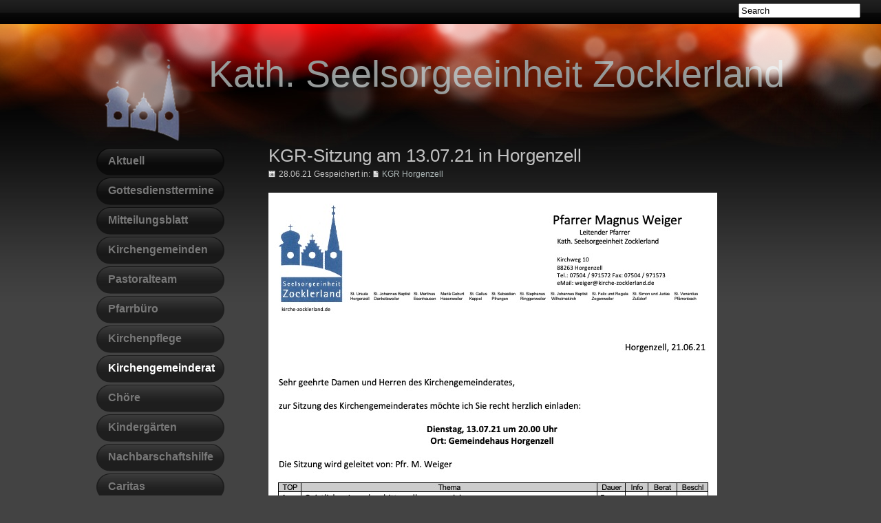

--- FILE ---
content_type: text/html
request_url: http://kirche-zocklerland.de/page59/files/archive-june-2021.html
body_size: 23059
content:
<!DOCTYPE html PUBLIC "-//W3C//DTD XHTML 1.0 Strict//EN" "http://www.w3.org/TR/xhtml1/DTD/xhtml1-strict.dtd">
<html xmlns="http://www.w3.org/1999/xhtml" lang="de">
	<head>
		
<meta http-equiv="Content-Type" content="text/html; charset=utf-8" />
		<meta name="robots" content="index, follow" />
		<meta name="generator" content="RapidWeaver" />
		
		<title>Archives for June 2021 | Kirchengemeinderat | Kath. Seelsorgeeinheit Zocklerland</title>
		<link rel="stylesheet" type="text/css" media="screen" href="../../rw_common/themes/Cosmic/styles.css"  />
		<!--[if IE 6]><link rel="stylesheet" type="text/css" media="screen" href="../../rw_common/themes/Cosmic/ie6.css"  /><![endif]-->
		<!--[if IE 7]><link rel="stylesheet" type="text/css" media="screen" href="../../rw_common/themes/Cosmic/ie7.css"  /><![endif]-->
		<link rel="stylesheet" type="text/css" media="screen" href="../../rw_common/themes/Cosmic/colors-zockler2-page59.css"  />
		<script type="text/javascript" src="../../rw_common/themes/Cosmic/javascript.js"></script>
		<link rel="stylesheet" type="text/css" media="screen" href="../../rw_common/themes/Cosmic/css/header/header13.css" />
		<link rel="stylesheet" type="text/css" media="screen" href="../../rw_common/themes/Cosmic/css/sparkles/sparkles2.css" />
		<link rel="stylesheet" type="text/css" media="screen" href="../../rw_common/themes/Cosmic/css/sparkles/locked.css" />
		<link rel="stylesheet" type="text/css" media="screen" href="../../rw_common/themes/Cosmic/css/sidebar/sidebar_left.css" />
		<link rel="stylesheet" type="text/css" media="screen" href="../../rw_common/themes/Cosmic/css/contentbkg/content_normal.css" />
		<link rel="stylesheet" type="text/css" media="screen" href="../../rw_common/themes/Cosmic/css/width/1000px.css" />
		<link rel="stylesheet" type="text/css" media="screen" href="../../rw_common/themes/Cosmic/css/menu/pill.css" />
		<link rel="stylesheet" type="text/css" media="screen" href="../../rw_common/themes/Cosmic/css/menu/menu_left.css" />
		<link rel="stylesheet" type="text/css" media="screen" href="../../rw_common/themes/Cosmic/css/title/title_right.css" />
		<link rel="stylesheet" type="text/css" media="screen" href="../../rw_common/themes/Cosmic/css/title/helveticalight.css" />
		<link rel="stylesheet" type="text/css" media="screen" href="../../rw_common/themes/Cosmic/css/slogan/helveticalight.css" />
		<link rel="stylesheet" type="text/css" media="screen" href="../../rw_common/themes/Cosmic/css/body/helveticalight.css" />
		<link rel="stylesheet" type="text/css" media="screen" href="../../rw_common/themes/Cosmic/css/blogtitle/helveticalight.css" />
		<link rel="stylesheet" type="text/css" media="screen" href="../../rw_common/themes/Cosmic/css/menu/helvetica.css" />
		<link rel="stylesheet" type="text/css" media="screen" href="../../rw_common/themes/Cosmic/css/search/search_on.css" />
		<link rel="stylesheet" type="text/css" media="screen" href="../../rw_common/themes/Cosmic/css/sharing/normal.css" />
		<link rel="stylesheet" type="text/css" media="screen" href="../../rw_common/themes/Cosmic/css/quote/quotemark.css" />
				
		
		
		
<script type="text/javascript" async src="http://Kirche-zocklerland.de/page59/files/meta.js"></script>

		

		<script type="text/javascript" charset="utf-8">
			var blankImg = "../../rw_common/themes/Cosmic/blank.gif";
		</script>	

		<style type="text/css">

 			img, div, input { behavior: url("../../rw_common/themes/Cosmic/iepngfix.htc") }

		</style>


	</head>

<body>
	
<!-- This site was created using the RapidWeaver theme, Cosmic, developed by elixir graphics. -->
<!-- For more information on RapidWeaver themes, icon design and graphics, visit www.elixirgraphics.com -->

<div id="container">
	<div id="sparkles"></div>
	<div id="searchbar">
		<div id="searchForm">
			<form method="get" action="http://www.google.com/search">
			<input type="search" name="q" value="Search" autosave="search" results="10"
			onblur="if (this.value =='') {this.value ='Search';}"
			onfocus="if (this.value =='Search') {this.value ='';}" />
			<input type="hidden" name="domains" value="http://Kirche-zocklerland.de/" />
			<input type="hidden" name="sitesearch" value="http://Kirche-zocklerland.de/" />
			</form>
		</div>
	</div>
		<div id="contentContainer">
			<div id="header">
				<div id="logo">
					<img src="../../rw_common/images/Logo.png" width="125" height="126" alt="Kath. Seelsorgeeinheit Zocklerland"/>
				</div>
				<h1>Kath. Seelsorgeeinheit Zocklerland</h1>
				<h2></h2>
				<div class="clearer"></div>
			</div>
			<div id="sidebarContainer">
				<div id="navcontainer">
					<ul><li><a href="../../index.html" rel="">Aktuell</a></li><li><a href="http://kath-rottal.homeunix.org/Kalender/SE/phpcal/week.php" rel="">Gottesdiensttermine</a></li><li><a href="http://kath-rottal.homeunix.org/Mitteilungsblatt/MB.pdf" rel="">Mitteilungsblatt</a></li><li><a href="../../page1/page1.html" rel="">Kirchengemeinden</a></li><li><a href="../../page69/page69.html" rel="">Pastoralteam</a></li><li><a href="../../page38/page38.html" rel="">Pfarrbüro</a></li><li><a href="../../styled-3/page24.html" rel="">Kirchenpflege</a></li><li><a href="../page59.html" rel="" id="current">Kirchengemeinderat</a></li><li><a href="../../styled-5/page22.html" rel="">Chöre</a></li><li><a href="http://kirche-zocklerland.de/Kindergarten/" rel="">Kindergärten</a></li><li><a href="../../styled-2/index.html" rel="">Nachbarschaftshilfe</a></li><li><a href="../../styled-4/index.html" rel="">Caritas</a></li><li><a href="../../page42/page42.html" rel="">Stellenangebote</a></li><li><a href="../../page62/page62.html" rel="">Abkürzungen</a></li><li><a href="../../styled-13/index.html" rel="">Schutzkonzept</a></li><li><a href="../../sitemap/page40.html" rel="">Sitemap/Datenschutz</a></li></ul>
				</div>
				<div id="sidebarContent">
					<h3></h3>
					
				</div>
				<div id="archives">
					<div id="blog-categories"><a href="category-kgr-horgenzell.html" class="blog-category-link-enabled">KGR Horgenzell (52)</a><br /><a href="category-kgr-zu00dfdorf.html" class="blog-category-link-enabled">KGR Zußdorf (88)</a><br /><a href="category-kgr-kappel.html" class="blog-category-link-enabled">KGR Kappel (47)</a><br /><a href="category-kgr-wilhelmskirch.html" class="blog-category-link-enabled">KGR Wilhelmskirch (28)</a><br /><a href="category-kgr-pfrungen.html" class="blog-category-link-enabled">KGR Pfrungen (49)</a><br /><a href="category-kgr-esenhausen.html" class="blog-category-link-enabled">KGR Esenhausen (37)</a><br /><a href="category-kgr-danketsweiler.html" class="blog-category-link-enabled">KGR Danketsweiler (20)</a><br /><a href="category-kgr-ringenweiler.html" class="blog-category-link-enabled">KGR Ringenweiler (19)</a><br /><a href="category-kgr-pf00e4rrenbach.html" class="blog-category-link-enabled">KGR Pfärrenbach (22)</a><br /><a href="category-kgr-zogenweiler.html" class="blog-category-link-enabled">KGR Zogenweiler (21)</a><br /><a href="category-ga.html" class="blog-category-link-enabled">GA (17)</a><br /><a href="category-kgr-hasenweiler.html" class="blog-category-link-enabled">KGR Hasenweiler (48)</a><br /></div><div id="blog-archives"><a class="blog-archive-link-enabled" href="archive-january-2026.html">January 2026</a><br /><a class="blog-archive-link-enabled" href="archive-december-2025.html">December 2025</a><br /><a class="blog-archive-link-enabled" href="archive-november-2025.html">November 2025</a><br /><a class="blog-archive-link-enabled" href="archive-october-2025.html">October 2025</a><br /><a class="blog-archive-link-enabled" href="archive-september-2025.html">September 2025</a><br /><a class="blog-archive-link-enabled" href="archive-july-2025.html">July 2025</a><br /><a class="blog-archive-link-enabled" href="archive-june-2025.html">June 2025</a><br /><a class="blog-archive-link-enabled" href="archive-january-2025.html">January 2025</a><br /><a class="blog-archive-link-enabled" href="archive-december-2024.html">December 2024</a><br /><a class="blog-archive-link-enabled" href="archive-november-2024.html">November 2024</a><br /><a class="blog-archive-link-enabled" href="archive-october-2024.html">October 2024</a><br /><a class="blog-archive-link-enabled" href="archive-september-2024.html">September 2024</a><br /><a class="blog-archive-link-enabled" href="archive-august-2024.html">August 2024</a><br /><a class="blog-archive-link-enabled" href="archive-july-2024.html">July 2024</a><br /><a class="blog-archive-link-enabled" href="archive-june-2024.html">June 2024</a><br /><a class="blog-archive-link-enabled" href="archive-may-2024.html">May 2024</a><br /><a class="blog-archive-link-enabled" href="archive-april-2024.html">April 2024</a><br /><a class="blog-archive-link-enabled" href="archive-march-2024.html">March 2024</a><br /><a class="blog-archive-link-enabled" href="archive-february-2024.html">February 2024</a><br /><a class="blog-archive-link-enabled" href="archive-january-2024.html">January 2024</a><br /><a class="blog-archive-link-enabled" href="archive-december-2023.html">December 2023</a><br /><a class="blog-archive-link-enabled" href="archive-november-2023.html">November 2023</a><br /><a class="blog-archive-link-enabled" href="archive-october-2023.html">October 2023</a><br /><a class="blog-archive-link-enabled" href="archive-september-2023.html">September 2023</a><br /><a class="blog-archive-link-enabled" href="archive-august-2023.html">August 2023</a><br /><a class="blog-archive-link-enabled" href="archive-july-2023.html">July 2023</a><br /><a class="blog-archive-link-enabled" href="archive-june-2023.html">June 2023</a><br /><a class="blog-archive-link-enabled" href="archive-may-2023.html">May 2023</a><br /><a class="blog-archive-link-enabled" href="archive-april-2023.html">April 2023</a><br /><a class="blog-archive-link-enabled" href="archive-march-2023.html">March 2023</a><br /><a class="blog-archive-link-enabled" href="archive-february-2023.html">February 2023</a><br /><a class="blog-archive-link-enabled" href="archive-january-2023.html">January 2023</a><br /><a class="blog-archive-link-enabled" href="archive-november-2022.html">November 2022</a><br /><a class="blog-archive-link-enabled" href="archive-october-2022.html">October 2022</a><br /><a class="blog-archive-link-enabled" href="archive-september-2022.html">September 2022</a><br /><a class="blog-archive-link-enabled" href="archive-june-2022.html">June 2022</a><br /><a class="blog-archive-link-enabled" href="archive-may-2022.html">May 2022</a><br /><a class="blog-archive-link-enabled" href="archive-april-2022.html">April 2022</a><br /><a class="blog-archive-link-enabled" href="archive-march-2022.html">March 2022</a><br /><a class="blog-archive-link-enabled" href="archive-february-2022.html">February 2022</a><br /><a class="blog-archive-link-enabled" href="archive-january-2022.html">January 2022</a><br /><a class="blog-archive-link-enabled" href="archive-december-2021.html">December 2021</a><br /><a class="blog-archive-link-enabled" href="archive-november-2021.html">November 2021</a><br /><a class="blog-archive-link-enabled" href="archive-october-2021.html">October 2021</a><br /><a class="blog-archive-link-enabled" href="archive-september-2021.html">September 2021</a><br /><a class="blog-archive-link-enabled" href="archive-july-2021.html">July 2021</a><br /><a class="blog-archive-link-enabled" href="archive-june-2021.html">June 2021</a><br /><a class="blog-archive-link-enabled" href="archive-may-2021.html">May 2021</a><br /><a class="blog-archive-link-enabled" href="archive-april-2021.html">April 2021</a><br /><a class="blog-archive-link-enabled" href="archive-february-2021.html">February 2021</a><br /><a class="blog-archive-link-enabled" href="archive-november-2020.html">November 2020</a><br /><a class="blog-archive-link-enabled" href="archive-october-2020.html">October 2020</a><br /><a class="blog-archive-link-enabled" href="archive-september-2020.html">September 2020</a><br /><a class="blog-archive-link-enabled" href="archive-august-2020.html">August 2020</a><br /><a class="blog-archive-link-enabled" href="archive-july-2020.html">July 2020</a><br /><a class="blog-archive-link-enabled" href="archive-june-2020.html">June 2020</a><br /><a class="blog-archive-link-enabled" href="archive-february-2020.html">February 2020</a><br /><a class="blog-archive-link-enabled" href="archive-january-2020.html">January 2020</a><br /><a class="blog-archive-link-enabled" href="archive-december-2019.html">December 2019</a><br /><a class="blog-archive-link-enabled" href="archive-november-2019.html">November 2019</a><br /><a class="blog-archive-link-enabled" href="archive-october-2019.html">October 2019</a><br /><a class="blog-archive-link-enabled" href="archive-september-2019.html">September 2019</a><br /><a class="blog-archive-link-enabled" href="archive-july-2019.html">July 2019</a><br /><a class="blog-archive-link-enabled" href="archive-june-2019.html">June 2019</a><br /><a class="blog-archive-link-enabled" href="archive-march-2019.html">March 2019</a><br /><a class="blog-archive-link-enabled" href="archive-february-2019.html">February 2019</a><br /><a class="blog-archive-link-enabled" href="archive-january-2019.html">January 2019</a><br /><a class="blog-archive-link-enabled" href="archive-december-2018.html">December 2018</a><br /><a class="blog-archive-link-enabled" href="archive-november-2018.html">November 2018</a><br /><a class="blog-archive-link-enabled" href="archive-october-2018.html">October 2018</a><br /><a class="blog-archive-link-enabled" href="archive-september-2018.html">September 2018</a><br /><a class="blog-archive-link-enabled" href="archive-july-2018.html">July 2018</a><br /><a class="blog-archive-link-enabled" href="archive-june-2018.html">June 2018</a><br /><a class="blog-archive-link-enabled" href="archive-may-2018.html">May 2018</a><br /><a class="blog-archive-link-enabled" href="archive-april-2018.html">April 2018</a><br /><a class="blog-archive-link-enabled" href="archive-march-2018.html">March 2018</a><br /><a class="blog-archive-link-enabled" href="archive-february-2018.html">February 2018</a><br /><a class="blog-archive-link-enabled" href="archive-january-2018.html">January 2018</a><br /><a class="blog-archive-link-enabled" href="archive-december-2017.html">December 2017</a><br /><a class="blog-archive-link-enabled" href="archive-november-2017.html">November 2017</a><br /><a class="blog-archive-link-enabled" href="archive-october-2017.html">October 2017</a><br /><a class="blog-archive-link-enabled" href="archive-september-2017.html">September 2017</a><br /><a class="blog-archive-link-enabled" href="archive-july-2017.html">July 2017</a><br /><a class="blog-archive-link-enabled" href="archive-june-2017.html">June 2017</a><br /><a class="blog-archive-link-enabled" href="archive-may-2017.html">May 2017</a><br /><a class="blog-archive-link-enabled" href="archive-april-2017.html">April 2017</a><br /><a class="blog-archive-link-enabled" href="archive-march-2017.html">March 2017</a><br /><a class="blog-archive-link-enabled" href="archive-february-2017.html">February 2017</a><br /><a class="blog-archive-link-enabled" href="archive-january-2017.html">January 2017</a><br /><a class="blog-archive-link-enabled" href="archive-december-2016.html">December 2016</a><br /><a class="blog-archive-link-enabled" href="archive-november-2016.html">November 2016</a><br /><a class="blog-archive-link-enabled" href="archive-october-2016.html">October 2016</a><br /><a class="blog-archive-link-enabled" href="archive-september-2016.html">September 2016</a><br /><a class="blog-archive-link-enabled" href="archive-july-2016.html">July 2016</a><br /><a class="blog-archive-link-enabled" href="archive-june-2016.html">June 2016</a><br /><a class="blog-archive-link-enabled" href="archive-may-2016.html">May 2016</a><br /><a class="blog-archive-link-enabled" href="archive-april-2016.html">April 2016</a><br /><a class="blog-archive-link-enabled" href="archive-march-2016.html">March 2016</a><br /><a class="blog-archive-link-enabled" href="archive-february-2016.html">February 2016</a><br /><a class="blog-archive-link-enabled" href="archive-january-2016.html">January 2016</a><br /><a class="blog-archive-link-enabled" href="archive-november-2015.html">November 2015</a><br /><a class="blog-archive-link-enabled" href="archive-october-2015.html">October 2015</a><br /><a class="blog-archive-link-enabled" href="archive-september-2015.html">September 2015</a><br /><a class="blog-archive-link-enabled" href="archive-july-2015.html">July 2015</a><br /><a class="blog-archive-link-enabled" href="archive-june-2015.html">June 2015</a><br /><a class="blog-archive-link-enabled" href="archive-may-2015.html">May 2015</a><br /><a class="blog-archive-link-enabled" href="archive-april-2015.html">April 2015</a><br /><a class="blog-archive-link-enabled" href="archive-march-2015.html">March 2015</a><br /><a class="blog-archive-link-enabled" href="archive-february-2015.html">February 2015</a><br /><a class="blog-archive-link-enabled" href="archive-january-2015.html">January 2015</a><br /><a class="blog-archive-link-enabled" href="archive-december-2014.html">December 2014</a><br /><a class="blog-archive-link-enabled" href="archive-november-2014.html">November 2014</a><br /><a class="blog-archive-link-enabled" href="archive-october-2014.html">October 2014</a><br /><a class="blog-archive-link-enabled" href="archive-september-2014.html">September 2014</a><br /><a class="blog-archive-link-enabled" href="archive-august-2014.html">August 2014</a><br /><a class="blog-archive-link-enabled" href="archive-july-2014.html">July 2014</a><br /><a class="blog-archive-link-enabled" href="archive-june-2014.html">June 2014</a><br /><a class="blog-archive-link-enabled" href="archive-may-2014.html">May 2014</a><br /></div>
				</div>
			</div>
			<div id="content">
				<div id="contentInset">	
	<div class="blog-archive-headings-wrapper">
		<div class="blog-archive-month">June 2021</div>
		<div class="blog-archive-link"><a href="../page59.html">Kirchengemeinderat</a> | <a href="archive-july-2021.html">July 2021</a> | <a href="archive-may-2021.html">May 2021</a></div>
	</div>
	
	<div class="blog-archive-entries-wrapper">
		<div id="unique-entry-id-291" class="blog-entry"><h1 class="blog-entry-title">KGR-Sitzung am 13.07.21 in Horgenzell</h1><div class="blog-entry-date">28.06.21  Gespeichert in:<span class="blog-entry-category"><a href="category-kgr-horgenzell.html">KGR Horgenzell</a></span></div><div class="blog-entry-body"><img class="imageStyle" alt="Schnappschuss (2021-06-13 07.23.28)" src="schnappschuss-00282021-06-13-07.23.280029.jpg" width="652" height="846" /></div></div><div id="unique-entry-id-293" class="blog-entry"><h1 class="blog-entry-title">KGR-Sitzung am 08.07.21 in Pfrungen</h1><div class="blog-entry-date">28.06.21  Gespeichert in:<span class="blog-entry-category"><a href="category-kgr-pfrungen.html">KGR Pfrungen</a></span></div><div class="blog-entry-body"><img class="imageStyle" alt="Schnappschuss (2021-06-21 14.30.37)" src="schnappschuss-00282021-06-21-14.30.370029.jpg" width="654" height="910" /></div></div><div id="unique-entry-id-296" class="blog-entry"><h1 class="blog-entry-title">KGR-Sitzung am 08.07.21 in Zu&szlig;dorf</h1><div class="blog-entry-date">28.06.21  Gespeichert in:<span class="blog-entry-category"><a href="category-kgr-zu00dfdorf.html">KGR Zu&szlig;dorf</a></span></div><div class="blog-entry-body"><img class="imageStyle" alt="Schnappschuss (2021-06-30 09.51.37)" src="schnappschuss-00282021-06-30-09.51.370029.jpg" width="651" height="939" /></div></div><div id="unique-entry-id-295" class="blog-entry"><h1 class="blog-entry-title">KGR-Sitzung am 07.07.21 in Ringgenweiler</h1><div class="blog-entry-date">21.06.21  Gespeichert in:<span class="blog-entry-category"><a href="category-kgr-ringenweiler.html">KGR Ringenweiler</a></span></div><div class="blog-entry-body"><img class="imageStyle" alt="Schnappschuss (2021-06-21 18.49.59)" src="schnappschuss-00282021-06-21-18.49.590029.jpg" width="650" height="842" /></div></div><div id="unique-entry-id-292" class="blog-entry"><h1 class="blog-entry-title">KGR-Sitzung am 29.06.21 in Hasenweiler</h1><div class="blog-entry-date">21.06.21  Gespeichert in:<span class="blog-entry-category"><a href="category-kgr-hasenweiler.html">KGR Hasenweiler</a></span></div><div class="blog-entry-body"><img class="imageStyle" alt="Schnappschuss (2021-06-21 10.08.51)" src="schnappschuss-00282021-06-21-10.08.510029.jpg" width="650" height="914" /></div></div><div id="unique-entry-id-289" class="blog-entry"><h1 class="blog-entry-title">KGR-Sitzung am 30.06.21 in Pf&auml;rrenbach</h1><div class="blog-entry-date">21.06.21  Gespeichert in:<span class="blog-entry-category"><a href="category-kgr-pf00e4rrenbach.html">KGR Pf&auml;rrenbach</a></span></div><div class="blog-entry-body"><img class="imageStyle" alt="Schnappschuss (2021-06-10 09.16.23)" src="schnappschuss-00282021-06-10-09.16.230029.jpg" width="658" height="884" /></div></div><div id="unique-entry-id-290" class="blog-entry"><h1 class="blog-entry-title">KGR-Sitzung am 22.06.21 in Horgenzell</h1><div class="blog-entry-date">13.06.21  Gespeichert in:<span class="blog-entry-category"><a href="category-kgr-horgenzell.html">KGR Horgenzell</a></span></div><div class="blog-entry-body"><img class="imageStyle" alt="Schnappschuss (2021-06-13 07.24.07)-1" src="schnappschuss-00282021-06-13-07.24.070029-1.jpg" width="658" height="945" /></div></div><div id="unique-entry-id-288" class="blog-entry"><h1 class="blog-entry-title">KGR-Sitzung am 23.06.21 in Wilhelmskirch</h1><div class="blog-entry-date">07.06.21  Gespeichert in:<span class="blog-entry-category"><a href="category-kgr-wilhelmskirch.html">KGR Wilhelmskirch</a></span></div><div class="blog-entry-body"><img class="imageStyle" alt="Schnappschuss (2021-06-07 09.46.08)" src="schnappschuss-00282021-06-07-09.46.080029.jpg" width="713" height="883" /></div></div>
	</div>
	
</div>
				<div class="clearer"></div>
			</div>
			<div class="clearer"></div>
			<div id="breadcrumb">
				
			</div>
			<div id="footer">
				&copy; 2021 Magnus Weiger <a href="#" id="rw_email_contact">Kontakt</a><script type="text/javascript">var _rwObsfuscatedHref0 = "mai";var _rwObsfuscatedHref1 = "lto";var _rwObsfuscatedHref2 = ":we";var _rwObsfuscatedHref3 = "ige";var _rwObsfuscatedHref4 = "r@k";var _rwObsfuscatedHref5 = "irc";var _rwObsfuscatedHref6 = "he-";var _rwObsfuscatedHref7 = "zoc";var _rwObsfuscatedHref8 = "kle";var _rwObsfuscatedHref9 = "rla";var _rwObsfuscatedHref10 = "nd.";var _rwObsfuscatedHref11 = "de";var _rwObsfuscatedHref = [base64]; document.getElementById("rw_email_contact").href = _rwObsfuscatedHref;</script>
			</div>
		</div>
</div>

</body>


--- FILE ---
content_type: text/css
request_url: http://kirche-zocklerland.de/rw_common/themes/Cosmic/styles.css
body_size: 16989
content:
/* @group General Styles */

body {
	margin: 0;
	padding: 0;
	background: #434343 url(images/bkgfade.jpg) repeat-x;
	font: 13px/22px "Helvetica Neue", Helvetica, sans-serif;
	color: #fff;
}

p {
	margin: 0;
}


br {
	margin: 0;
}

img {
   border: none;
}

.image-left {
	float: left;
	margin: 3px 3px 3px 0;
	padding: 3px 12px 3px 0px;
}

.image-right {
	float: right;
	margin: 3px 0 3px 3px;
	padding: 3px 0 3px 12px;
}

a:link, a:visited {
	text-decoration: none;
}

a:hover, a:active {
	text-decoration: none;
}

.clearer {
	clear: both;
}

blockquote {
	padding: 12px 18px 12px 24px;
	background: url(images/quote.png) no-repeat left top;
	margin: 0;
}

code {
	font-family: "Courier New", Courier, mono;
	display: block;
	text-align: left;
	background: url(images/gear.gif) no-repeat left top;
	margin-top: 12px;
	margin-bottom: 12px;
	padding-right: 16px;
	padding-left: 30px;
}

h1 {
	margin: 0;
	padding: 0;
}

h2 {
	margin: 0;
	padding: 0;
}

h3 {
	margin: 0;
	padding: 0;
}

h4 {
	padding: 0;
	font-size: 55px;
	margin: 0;
}

.imageStyle {

}

#container #content ul {
}

#container #content li {
}

#sidebar ul {
}

#sidebar li {
}

/* @end */

/* @group Layout */

#searchbar {
	background: url(images/searchbar.jpg) repeat-x;
	text-align: right;
	z-index: 50;
	position: absolute;
	width: 100%;
	top: 0;
	left: 0;
	padding: 10px 0 0;
	margin: 0;
	height: 30px;
}

html>body #searchbar {
	background: url(images/searchbar.jpg) repeat-x;
	padding-top: 5px;
	height: 30px;
	text-align: right;
	z-index: 50;
	position: fixed;
	width: 100%;
}

#searchForm {
	margin-right: 30px;
	margin-bottom: 0;
	margin-top: 0;
	padding: 0;
	position: relative;
}

#container {
		background: url(images/editable_images/header1.jpg) repeat-x;
	margin-right: auto;
	margin-left: auto;
}

#sparkles {
	background: url(images/sparkles.png) no-repeat;
	height: 200px;
	position: absolute;
	top: 0;
	z-index: 20;
	width: 100%;
	margin: 0;
}

html>body #sparkles {
	background: url(images/sparkles.png) no-repeat;
	height: 200px;
	position: absolute;
	top: 0;
	z-index: 20;
	width: 100%;
}

#header {
	margin-right: auto;
	margin-left: auto;
	height: 135px;
}

#header h1 {
	line-height: 54px;
	font-size: 54px;
}

#header h2 {
	font: 26px/26px "HelveticaNeue-Light", "Helvetica Neue Light", Helvetica, sans-serif;
}

#logo {
	float: right;
	display: block;
	margin-right: 25px;
}

#contentContainer {
	width: 850px;
	margin-right: auto;
	margin-left: auto;
	padding-top: 80px;
	z-index: 2;
}

#content {
	z-index: 5;
	position: relative;
}

#sidebarContainer {
	width: 200px;
	float: right;
	display: block;
}

#sidebarContainer h3 {
	font: 18px/26px "HelveticaNeue-Light", "Helvetica Neue Light", Helvetica, sans-serif;
}

#sidebarContent {
}

#archives {
	margin-top: 24px;
}

#footer {
	margin-bottom: 45px;
	border-top: 1px solid #fff;
}

	
/* @end */

/* @group Menus */

/* Toolbar Styles */

#navcontainer {
	margin-bottom: 24px;
	font-size: 16px;
	line-height: 18px;
	width: 186px;
}

#navcontainer #current {
	color: #ffffff;
}

#navcontainer #current:hover {
	color: #d5d5d5;
}

#navcontainer .currentAncestor {
	font-weight: bold;
}

/* Parent - Level 0 */

#navcontainer ul {
	list-style: none;
	margin: 0;
	padding: 0;
	z-index: 8;
	text-align: left;
}

#navcontainer li {
	position: relative;
	border-top-width: 0;
	margin-bottom: 3px;
}

#navcontainer a {
	display: block;
	text-decoration: none;
	color: #787878;
	background: url(images/menu.jpg) no-repeat;
	width: 186px;
	padding-top: 10px;
	padding-left: 14px;
	height: 30px;
	margin-bottom: 0;
}

#navcontainer a:hover {
	color: #fff;
	background: url(images/menu.jpg) no-repeat 0 -40px;
	height: 30px;
	width: 186px;
}

#navcontainer a:active {
}

/* Child - Level 1 */
/* All browsers will use this code, it will make the pop out menus work */
#navcontainer ul ul {
	font-size: 95%;
	margin-bottom: 20px;
}

#navcontainer ul ul li {
	margin-top: 3px;
}

#navcontainer ul ul a {
	padding-left: 20px;
	background-image: none;
	height: 15px;
}

#navcontainer ul ul a:hover {
	background-image: none;
	height: 15px;
}

#navcontainer ul ul #current{
}


/* Child Level 3 */

#navcontainer ul ul ul {
	font-size: 100%;
}

#navcontainer ul ul ul li { 
}

#navcontainer ul ul ul a {
	padding-left: 35px;
}

#navcontainer ul ul ul ul a:hover{

}

/* @end */

/* @group Blog */

/* @group Archive Page */

.blog-archive-background {}.blog-archive-headings-wrapper {
	text-align: left;
}

.blog-archive-entries-wrapper {
	text-align: left;
}.blog-archive-month {
	color: #b3b3b3;
	font-size: 20px;
	font-weight: normal;
	margin-bottom: 3px;
	letter-spacing: 1px;
	margin: 0;
	padding: 0;
	display: none;
}.blog-archive-link {
	color: #000000;
	font-size: 10px;
	display: none;
}
	
/* @end */

.blog-entry {
	padding-bottom: 50px;
	font-weight: normal;
	font-style: normal;
	margin-right: 0;
	margin-left: 0;
	padding-right: 0;
	padding-left: 0;
	width: 99%;
}

.blog-entry-title {
	background-image: none;
	font-size: 26px;
	padding-bottom: 9px;
	text-decoration: none;
	font-weight: normal;
	font-style: normal;
}

.blog-entry-title a:link {
	text-decoration: none;
}

.blog-entry-title a:visited {
	text-decoration: none;
}

.blog-entry-title a:hover {
	text-decoration: none;
}

.blog-entry-date {
	margin-bottom: 20px;
	font: 12px "Helvetica Neue", Arial, Helvetica, Geneva, sans-serif;
	padding-left: 15px;
	background: url(images/clock.gif) no-repeat 0 center;
}

.blog-entry-body {
}

.blog-entry-comments {
	margin-top: 4px;
}

.blog-entry-comments a:link {
	padding-left: 0px;
	background: none left center;
}

html>body .blog-entry-comments a:link {
	padding-left: 14px;
	background: url(images/comments.gif) no-repeat left center;
}

.blog-entry-comments a:hover {
}

.blog-entry-summary { 
}

.blog-read-more a:link, .blog-read-more a:visited {
}

.blog-read-more a:hover
{
}


.blog-entry-category a:link, .blog-entry-category a:visited {
	padding-left: 14px;
	background: url(images/document.gif) no-repeat left center;
	padding-right: 4px;
	margin-left: 3px;
}

.blog-entry-permalink a:link, .blog-entry-permalink a:visited {
}

#archive {
}

#archive a:link, #archive a:visited {
}

#archive a:hover {
}

/* styles the archives in the blog sidebar */

#blog-archives {
	padding-top: 10px;
}

.blog-archive-link-enabled {
	padding-left: 0px;
	background: none;
}

html>body .blog-archive-link-enabled {
	padding-left: 14px;
	background: url(images/categories.gif) no-repeat left center;
}

.blog-archive-link-enabled:link {
	padding-left: 0px;
	background: none;
}

html>body .blog-archive-link-enabled:link {
	padding-left: 14px;
	background: url(images/categories.gif) no-repeat left center;
}

.blog-archive-link-enabled:visited {
	padding-left: 0px;
}

html>body .blog-archive-link-enabled:visited {
	padding-left: 14px;
	background: url(images/categories.gif) no-repeat left center;
}

.blog-archive-link-enabled:hover {
	background: none;
}

html>body .blog-archive-link-enabled:hover {
	background: url(images/categories.gif) no-repeat left center;
}

.blog-archive-link-disabled {
	padding-left: 0px;
	background: none;
}

html>body .blog-archive-link-disabled {
	padding-left: 14px;
	background: url(images/categories.gif) no-repeat left center;
}

/* Styles the blog categories in the blog sidebar */

#blog-categories {
}

.blog-category-link-enabled {
	padding-left: 0px;
	background: none;
}

html>body .blog-category-link-enabled {
	padding-left: 14px;
	background: url(images/categories.gif) no-repeat left center;
}

.blog-category-link-enabled:link, .blog-category-link-enabled:visited {
}

.blog-category-link-enabled:hover {
	padding-left: 0px;
	background: none;
}

html>body .blog-category-link-enabled:hover {
	padding-left: 14px;
	background: url(images/categories.gif) no-repeat left center;
}

.blog-category-link-disabled {
	padding-left: 0px;
	background: none;
}

html>body .blog-category-link-disabled {
	padding-left: 14px;
	background: url(images/categories.gif) no-repeat left center;
}

/* Styles the blog RSS feeds in the blog sidebar */

#blog-rss-feeds {
	margin-top: 12px;
}

.blog-rss-link {
}

.blog-rss-link:link, .blog-rss-link:visited {
	padding-left: 0px;
	background: none;
}

html>body .blog-rss-link:link, .blog-rss-link:visited {
	padding-left: 14px;
	background: url(images/categories.gif) no-repeat left center;
}

.blog-rss-link:hover {
}

.blog-comments-rss-link {
}

.blog-comments-rss-link:link, .blog-comments-rss-link:visited {
	padding-left: 0px;
	background: none;
}

html>body .blog-comments-rss-link:link, .blog-comments-rss-link:visited {
	padding-left: 14px;
	background: url(images/categories.gif) no-repeat left center;
}

.blog-comments-rss-link:hover {
}
	
/* @end */

/* @group New Blog Styles (3.6) */

p.blog-entry-tags {
	margin-top: 20px;
	background: url(images/tag.gif) no-repeat left center;
	padding-left: 14px;
}
/* Styles blog tag links normal and visited state */
p.blog-entry-tags a:link,
p.blog-entry-tags a:visited {
}

/* Styles blog tag links hover state */
p.blog-entry-tags a:hover {
}

/* Styles blog tag links active state */
p.blog-entry-tags a:active {
}

/* Styles the tag clous un-ordered list */
ul.blog-tag-cloud {
	margin: 14px 0;
	padding: 8px 0;
	border-top: 1px solid #7f7f7f;
	border-bottom: 1px solid #7f7f7f;
	background-position: 0;
}

/* Styles tag cloud list item */
ul.blog-tag-cloud li {
	list-style-type: none;
	margin: 0;
	display: inline;
}

/* Styles all links in the tag cloud in normal and visited state */
ul.blog-tag-cloud li a:link,
ul.blog-tag-cloud li a:visited {
	padding: 0;
}

/* Styles all links in the tag cloud in hover state */
ul.blog-tag-cloud li a:hover {
	text-decoration: none;
}

/* Styles all links in the tag cloud in active state */
ul.blog-tag-cloud li a:active {
}

/* tag size 1-20 styles */
.blog-tag-size-1 {
	font-size: 9px;
}

.blog-tag-size-2 {
	font-size: 10px;
}

.blog-tag-size-3 {
	font-size: 10px;
}

.blog-tag-size-4 {
	font-size: 11px;
}

.blog-tag-size-5 {
	font-size: 11px;
}
.blog-tag-size-6 {
	font-size: 12px;
}

.blog-tag-size-7 {
	font-size: 12px;
}

.blog-tag-size-8 {
	font-size: 13px;
}

.blog-tag-size-9 {
	font-size: 13px;
}

.blog-tag-size-10 {
	font-size: 14px;
}

.blog-tag-size-11 {
	font-size: 14px;
}

.blog-tag-size-12 {
	font-size: 15px;
}

.blog-tag-size-13 {
	font-size: 15px;
}

.blog-tag-size-14 {
	font-size: 16px;
}

.blog-tag-size-15 {
	font-size: 17px;
}

.blog-tag-size-16 {
	font-size: 17px;
}

.blog-tag-size-17 {
	font-size: 18px;
}

.blog-tag-size-18 {
	font-size: 19px;
}

.blog-tag-size-19 {
	font-size: 19px;
}

.blog-tag-size-20 {
	font-size: 21px;
}

/* Order & Un-ordered List Support
These CSS classes style the list style type of an un-ordered list. */

ul.disc { list-style-type: disc;
}

ul.circle { list-style-type: circle;
}

ul.square { list-style-type: square;
}

ol.arabic-numbers { list-style-type: decimal;
}

ol.upper-alpha { list-style-type: upper-alpha;
}

ol.lower-alpha { list-style-type: lower-alpha;
}

ol.upper-roman { list-style-type: upper-roman;
}

ol.lower-roman { list-style-type: lower-roman;
}

/* @end */

/* @group Forms */
.message-text {
	width: 98%;
} 

.required-text {
} 

.form-input-field {
	width: 90%;
	font-size: 18px;
	color: #666;
	background-color: #f9f9f9;
} 

.form-input-button {
	margin: 0;
	padding: 0;
} 
/* @end */

/* @group Bread-crumb */

#breadcrumb {
	margin-top: 45px;
}

#breadcrumb ul {
	display: inline;
	margin: 0;
	list-style-type: none;
	padding: 0;
}

#breadcrumb li {
	list-style-type: none;
	display: inline;
	margin: 0;
	padding: 0;
}

#breadcrumb a {
	display: inline;
}

#breadcrumb a:hover {
	display: inline;
}
	
/* @end */

/* @group Photo Album */

/* @group Index Page (Thumbnail view) */

.album-title {
	padding-bottom: 14px;
	font-size: 20px;
}

.album-description {
	margin-bottom: 85px;
}


.album-wrapper {
	display: block;
	width: 99%;
	margin-right: auto;
	margin-left: auto;
	position: relative;
	height: auto;
}

.thumbnail-wrap {
	text-align: center;
	position: relative;
	float: left;
	margin-bottom: 60px;
	margin-right: 18px;
}

.thumbnail-frame {
	position: absolute;
    bottom: 0;
    left: 0;
}

.thumbnail-frame:hover {
}

.thumbnail-frame a {
}

.thumbnail-frame a:hover {
	background: transparent;
}

.thumbnail-frame img {
	margin: auto;
	border: 1px solid #d0d0d0;
}

.thumbnail-caption {
	margin: 0;
	padding: 0;
	width: 100%;
	height: 38px;
	display: block;
}
	
/* @end */

/* @group Single Page (Photo view) */

.photo-background {
	margin: 0;
	padding: 0;
	text-align: center;
}

.photo-navigation {
	margin-right: auto;
	margin-left: auto;
	width: 736px;
	height: 120px;
	padding-top: 20px;
}

#photo-navigation a {
	margin-top: 0;
	margin-bottom: 0;
	color: #262626;
	padding-top: 0;
	padding-bottom: 0;
}

#photo-navigation a:link {
	margin-top: 0;
	margin-bottom: 0;
	color: #262626;
}

.photo-navigation a:hover {
}

.photo-frame{
	margin-right: auto;
	margin-left: auto;
	margin-top: 26px;
	border: 8px solid #fff;
}

.photo-links {
	margin-top: 0;
	padding-top: 0;
	padding-bottom: 0;
	margin-bottom: 0;
}

.photo-links a:link {
	margin-top: 0;
	padding-top: 0;
}

.photo-title {
	font-size: 19px;
	margin-bottom: 0;
	padding-bottom: 0;
	margin-top: 0;
	padding-top: 0;
	line-height: 22px;
}

.photo-caption {
	margin-top: 0;
	margin-bottom: 0;
	padding-top: 2px;
	font-size: 11px;
	padding-bottom: 2px;
}

/* @end */

/* @group EXIF data */
/* Data wrapper */
.exif-data {
}

/* p tag classes for all exif data */
p.exif-version {
}

p.exif-colour-space {
}

p.exif-focal-length {
}

p.exif-dimensions {
}

p.exif-pixel-y-dimension {
}

p.exif-oecf-value {
}

p.exif-subsec-time-original {
}

p.exif-exposure-mode {
}

p.exif-pixel-x-dimension {
}

p.exif-spatial-frequency-response {
}

p.exif-scene-capture-type {
}

p.exif-subject-location {
}

p.exif-shutter-speed {
}

p.exif-datetime-original {
}

p.exif-subsec-time {
}

p.exif-compressed-bits-per-pixel {
}

p.exif-flash-energy {
}

p.exif-saturation {
}

p.exif-brightness {
}

p.exif-exposure-time {
}

p.exif-f-number {
}

p.exif-file-source {
}

p.exif-gain-control {
}

p.exif-subject-area {
}

p.exif-cfa-pattern {
}

p.exif-scene-type {
}

p.exif-white-balance {
}

p.exif-flash {
}

p.exif-exposure-index {
}

p.exif-flashpix-version {
}

p.exif-device-setting-description {
}

p.exif-focalplane-x-resolution {
}

p.exif-image-uniqueid {
}

p.exif-components-configuration {
}

p.exif-light-source {
}

p.exif-sensing-method {
}

p.exif-aperture {
}

p.exif-sharpness {
}

p.exif-exposure-program {
}

p.exif-subject-distance {
}

p.exif-subsec-time-digitized {
}

p.exif-contrast {
}

p.exif-focalplane-resolution-unit {
}

p.exif-gamma {
}

p.exif-35mm-focal-length {
}

p.exif-datetime-digitized {
}

p.exif-subject-distance-range {
}

p.exif-custom-rendered {
}

p.exif-max-aperture {
}

p.exif-sound-file {
}

p.exif-metering-mode {
}

p.exif-spectral-sensitivity {
}

p.exif-exposure-bias {
}

p.exif-focalplane-y-resolution {
}

p.exif-iso-rating {
}

p.exif-maker-note {
}

p.exif-digital-zoom-ratio {
}

p.exif-user-comment {
}

/* @end */
	
/* @end */

/* @group Quicktime Album */

/* @group Index Page (Movie Thumbnail view) */

.movie-page-title {
	font-size: 1.7em;
	margin-bottom: 5px;
	letter-spacing: -1px;
}.movie-page-description {
	margin-bottom: 15px;
}.movie-thumbnail-frame {
	width: 132px;
	height: 132px;
	text-align: center;
	float: left;
	margin-right: 20px;
	margin-bottom: 20px;
}

.movie-thumbnail-frame:hover {
}

.movie-thumbnail-frame img {
}

.movie-thumbnail-caption {
	font-size: 0.85em;
}
	
/* @end */

/* @group Single Page (Movie View) */

.movie-background {
	margin: 10px;
}

.movie-title {
	font-size: 1.7em;
	letter-spacing: -1px;
}

.movie-frame {
	margin-bottom: 5px;
}
	
/* @end */


/* @end */

/* @group Quicktime Page */

.movie-description {
}
	
/* @end */

/* @group File Sharing */

.filesharing-description {
	margin-bottom: 24px;
}

.filesharing-item {
	margin-top: 0;
	margin-bottom: 30px;
	padding: 10px 0;
	background: #252525 url(images/download.png) no-repeat left top;
}


.filesharing-item-title a:link {
	margin: 0;
}

.filesharing-item-title a:hover {
}

html>body .filesharing-item-title a:hover {
}

.filesharing-item-title {
	font: 20px "HelveticaNeue-Light", "Helvetica Neue Light", Helvetica, sans-serif;
	margin-left: 75px;
	margin-right: 20px;
}

.filesharing-item-description {
	margin-left: 75px;
	margin-right: 20px;
}

/* @end */

/* @group Plugins */

/* @group RapidSearch */

/* Hides Yahoo Search Credit */

#search_credits {
	display: none;
}

#rapidsearch { 
	color: #4f4f4f;
}



/* @end */

/* @group RapidBlog */

.blog-entry-comments-body {
}

.blog-entry-comments-body-even {
}

.blog-entry-comments-body-odd {
}

/* @end */



/* @end */



--- FILE ---
content_type: text/css
request_url: http://kirche-zocklerland.de/rw_common/themes/Cosmic/colors-zockler2-page59.css
body_size: 480
content:
#header h1 {
	color: #949998;
}

#header h2 {
	color: #646464;
}

a:link, a:visited {
	color: #ABB5B5;
}

a:hover, a:active {
	color: #777E7E;
}

#sidebarContainer h3 {
	color: #ACFF68;
}

body {
	color: #C2C2C2;
}

#sidebarContent {
	color: #C2C2C2;
}

--- FILE ---
content_type: text/css
request_url: http://kirche-zocklerland.de/rw_common/themes/Cosmic/css/header/header13.css
body_size: 313
content:
#container {
		background: url(../../images/editable_images/header13.jpg) repeat-x;
}

--- FILE ---
content_type: text/css
request_url: http://kirche-zocklerland.de/rw_common/themes/Cosmic/css/sparkles/sparkles2.css
body_size: 378
content:
#sparkles {
	background: url(../../images/sparkles2.png) no-repeat;
}

html>body #sparkles {
	background: url(../../images/sparkles2.png) no-repeat;
}

--- FILE ---
content_type: text/css
request_url: http://kirche-zocklerland.de/rw_common/themes/Cosmic/css/sparkles/locked.css
body_size: 418
content:
#sparkles {
	z-index: 20;
	position: absolute;
	top: 0;
	left: 0;
}

html>body #sparkles {
	position: fixed;
	top: 0;
	background-attachment: fixed;
	display: block;
	left: 0;
	z-index: 0;
}

--- FILE ---
content_type: text/css
request_url: http://kirche-zocklerland.de/rw_common/themes/Cosmic/css/sidebar/sidebar_left.css
body_size: 364
content:
#content {
	z-index: 5;
	position: relative;
	margin-left: 250px;
}

#sidebarContainer {
	width: 200px;
	float: left;
	display: block;
}

--- FILE ---
content_type: text/css
request_url: http://kirche-zocklerland.de/rw_common/themes/Cosmic/css/contentbkg/content_normal.css
body_size: 265
content:
#content {
	background-image: none;
}

--- FILE ---
content_type: text/css
request_url: http://kirche-zocklerland.de/rw_common/themes/Cosmic/css/width/1000px.css
body_size: 295
content:
#contentContainer {
	width: 1000px;
}

#content {
	width: 745px;
}


--- FILE ---
content_type: text/css
request_url: http://kirche-zocklerland.de/rw_common/themes/Cosmic/css/menu/pill.css
body_size: 1066
content:
#navcontainer a {
	display: block;
	text-decoration: none;
	background: url(../../images/menu.jpg) no-repeat;
	width: 186px;
	padding-top: 10px;
	padding-left: 14px;
	margin-bottom: 0;
}

#navcontainer a:hover {
	background: url(../../images/menu.jpg) no-repeat 0 -40px;
	width: 186px;
}

#navcontainer ul ul a {
	background-image: none;
}

#navcontainer ul ul a:hover {
	background-image: none;
}

html>body #navcontainer a {
	display: block;
	text-decoration: none;
	background: url(../../images/menu2.png) no-repeat;
	width: 186px;
	padding-top: 10px;
	padding-left: 17px;
	margin-bottom: 0;
}

html>body #navcontainer a:hover {
	background: url(../../images/menu2.png) no-repeat 0 -40px;
	width: 186px;
}

html>body #navcontainer ul ul a {
	background-image: none;
}

html>body #navcontainer ul ul a:hover {
	background-image: none;
}

--- FILE ---
content_type: text/css
request_url: http://kirche-zocklerland.de/rw_common/themes/Cosmic/css/menu/menu_left.css
body_size: 266
content:
#navcontainer a {
	text-align: left;
}

--- FILE ---
content_type: text/css
request_url: http://kirche-zocklerland.de/rw_common/themes/Cosmic/css/title/title_right.css
body_size: 383
content:
#header h1 {
	text-align: right;
	margin-left: 25px;
}

#header h2 {
	text-align: right;
	margin-left: 25px;
}

#logo {
	float: left;
	margin-right: 0px;
}

--- FILE ---
content_type: text/css
request_url: http://kirche-zocklerland.de/rw_common/themes/Cosmic/css/title/helveticalight.css
body_size: 367
content:
#header h1 {
	font-family: HelveticaNeue-Light, "Helvetica Neue Light", Helvetica, sans-serif;
	font-weight: normal;
	font-style: normal;
}

--- FILE ---
content_type: text/css
request_url: http://kirche-zocklerland.de/rw_common/themes/Cosmic/css/slogan/helveticalight.css
body_size: 367
content:
#header h2 {
	font-family: HelveticaNeue-Light, "Helvetica Neue Light", Helvetica, sans-serif;
	font-weight: normal;
	font-style: normal;
}

--- FILE ---
content_type: text/css
request_url: http://kirche-zocklerland.de/rw_common/themes/Cosmic/css/body/helveticalight.css
body_size: 361
content:
body {
	font-family: HelveticaNeue-Light, "Helvetica Neue Light", Helvetica, sans-serif;
	font-weight: normal;
	font-style: normal;
}

--- FILE ---
content_type: text/css
request_url: http://kirche-zocklerland.de/rw_common/themes/Cosmic/css/blogtitle/helveticalight.css
body_size: 374
content:
.blog-entry-title {
	font-family: HelveticaNeue-Light, "Helvetica Neue Light", Helvetica, sans-serif;
	font-weight: normal;
	font-style: normal;
}

--- FILE ---
content_type: text/css
request_url: http://kirche-zocklerland.de/rw_common/themes/Cosmic/css/menu/helvetica.css
body_size: 320
content:
#navcontainer {
	font-weight: bold;
	font-family: "Helvetica Neue", Helvetica, sans-serif;
}

--- FILE ---
content_type: text/css
request_url: http://kirche-zocklerland.de/rw_common/themes/Cosmic/css/search/search_on.css
body_size: 259
content:
#searchbar {
	display: block;
}

--- FILE ---
content_type: text/css
request_url: http://kirche-zocklerland.de/rw_common/themes/Cosmic/css/quote/quotemark.css
body_size: 357
content:
blockquote {
	background: none left top;
}

html>body blockquote {
	background: url(../../images/quote.png) no-repeat left top;
}

--- FILE ---
content_type: application/javascript
request_url: http://kirche-zocklerland.de/page59/files/meta.js
body_size: 9458
content:
(function() {
	var Realmac = Realmac || {};

	Realmac.meta = {
		
		// Set the browser title
		//
		// @var String text
		setTitle: function(text) {
			return document.title = text;
		},
		
		// Set the content attribute of a meta tag
		//
		// @var String name
		// @var String content
		setTagContent: function(tag, content){
			// If the tag being set is title
			// return the result of setTitle
			if ( tag === 'title' )
			{
				return this.setTitle(content);
			}
			
			// Otherwise try and find the meta tag
			var tag = this.getTag(tag);
			
			// If we have a tag, set the content
			if ( tag !== false )
			{
				return tag.setAttribute('content', content);
			}
			
			return false;
		},
		
		// Find a meta tag
		//
		// @var String name
		getTag: function(name) {
			var meta = document.querySelectorAll('meta');
			
			for ( var i=0; i<meta.length; i++ )
			{
				if (meta[i].name == name){
					return meta[i];
				}
			}
			
			var tag = document.createElement('meta');
			tag.name = name;
			document.getElementsByTagName('head')[0].appendChild(tag);
			
			return tag;
		}
	};
 
	// Object containing all website meta info
	var websiteMeta = {"archive-november-2022.html":"Archives for November 2022","category-kgr-horgenzell.html":"A list of posts in category &ldquo;KGR Horgenzell&rdquo;","archive-september-2019.html":"Archives for September 2019","archive-september-2023.html":"Archives for September 2023","category-kgr-esenhausen.html":"A list of posts in category &ldquo;KGR Esenhausen&rdquo;","archive-july-2016.html":"Archives for July 2016","archive-october-2023.html":"Archives for October 2023","archive-october-2021.html":"Archives for October 2021","archive-october-2022.html":"Archives for October 2022","archive-october-2020.html":"Archives for October 2020","archive-june-2016.html":"Archives for June 2016","archive-november-2019.html":"Archives for November 2019","archive-november-2021.html":"Archives for November 2021","archive-february-2024.html":"Archives for February 2024","archive-may-2014.html":"Archives for May 2014","archive-june-2019.html":"Archives for June 2019","archive-july-2019.html":"Archives for July 2019","category-kgr-ringenweiler.html":"A list of posts in category &ldquo;KGR Ringenweiler&rdquo;","archive-june-2020.html":"Archives for June 2020","archive-july-2020.html":"Archives for July 2020","archive-december-2025.html":"Archives for December 2025","category-kgr-hasenweiler.html":"A list of posts in category &ldquo;KGR Hasenweiler&rdquo;","archive-july-2017.html":"Archives for July 2017","archive-november-2018.html":"Archives for November 2018","archive-september-2018.html":"Archives for September 2018","archive-february-2023.html":"Archives for February 2023","archive-june-2023.html":"Archives for June 2023","archive-november-2020.html":"Archives for November 2020","archive-december-2024.html":"Archives for December 2024","category-kgr-danketsweiler.html":"A list of posts in category &ldquo;KGR Danketsweiler&rdquo;","archive-june-2021.html":"Archives for June 2021","archive-july-2021.html":"Archives for July 2021","category-kgr-zogenweiler.html":"A list of posts in category &ldquo;KGR Zogenweiler&rdquo;","archive-november-2017.html":"Archives for November 2017","archive-october-2017.html":"Archives for October 2017","archive-october-2016.html":"Archives for October 2016","archive-october-2015.html":"Archives for October 2015","archive-october-2014.html":"Archives for October 2014","archive-february-2022.html":"Archives for February 2022","archive-july-2024.html":"Archives for July 2024","archive-june-2024.html":"Archives for June 2024","archive-december-2023.html":"Archives for December 2023","archive-september-2017.html":"Archives for September 2017","category-kgr-pf00e4rrenbach.html":"A list of posts in category &ldquo;KGR Pf&auml;rrenbach&rdquo;","category-kgr-zu00dfdorf.html":"A list of posts in category &ldquo;KGR Zu&szlig;dorf&rdquo;","archive-november-2016.html":"Archives for November 2016","archive-june-2022.html":"Archives for June 2022","archive-february-2019.html":"Archives for February 2019","archive-february-2021.html":"Archives for February 2021","category-n.html":"A list of posts in category &ldquo;n&rdquo;","archive-june-2025.html":"Archives for June 2025","archive-july-2025.html":"Archives for July 2025","archive-november-2015.html":"Archives for November 2015","archive-february-2018.html":"Archives for February 2018","archive-march-2016.html":"Archives for March 2016","archive-february-2020.html":"Archives for February 2020","archive-march-2022.html":"Archives for March 2022","category-ga.html":"A list of posts in category &ldquo;GA&rdquo;","archive-july-2023.html":"Archives for July 2023","archive-december-2021.html":"Archives for December 2021","archive-september-2016.html":"Archives for September 2016","archive-march-2015.html":"Archives for March 2015","archive-september-2022.html":"Archives for September 2022","archive-december-2019.html":"Archives for December 2019","archive-november-2014.html":"Archives for November 2014","archive-february-2017.html":"Archives for February 2017","archive-january-2026.html":"Archives for January 2026","archive-january-2025.html":"Archives for January 2025","archive-january-2024.html":"Archives for January 2024","archive-january-2023.html":"Archives for January 2023","archive-january-2022.html":"Archives for January 2022","archive-january-2020.html":"Archives for January 2020","archive-august-2020.html":"Archives for August 2020","archive-april-2016.html":"Archives for April 2016","archive-april-2022.html":"Archives for April 2022","archive-december-2018.html":"Archives for December 2018","category-s.html":"A list of posts in category &ldquo;s&rdquo;","archive-april-2015.html":"Archives for April 2015","archive-april-2021.html":"Archives for April 2021","archive-may-2024.html":"Archives for May 2024","archive-february-2016.html":"Archives for February 2016","archive-august-2023.html":"Archives for August 2023","archive-august-2014.html":"Archives for August 2014","archive-september-2021.html":"Archives for September 2021","archive-august-2024.html":"Archives for August 2024","archive-december-2017.html":"Archives for December 2017","archive-march-2018.html":"Archives for March 2018","archive-march-2024.html":"Archives for March 2024","archive-march-2017.html":"Archives for March 2017","archive-may-2023.html":"Archives for May 2023","archive-march-2023.html":"Archives for March 2023","archive-february-2015.html":"Archives for February 2015","archive-december-2016.html":"Archives for December 2016","archive-january-2019.html":"Archives for January 2019","archive-january-2018.html":"Archives for January 2018","archive-january-2017.html":"Archives for January 2017","archive-january-2016.html":"Archives for January 2016","archive-january-2015.html":"Archives for January 2015","archive-april-2018.html":"Archives for April 2018","archive-april-2024.html":"Archives for April 2024","archive-september-2020.html":"Archives for September 2020","archive-may-2022.html":"Archives for May 2022","archive-may-2018.html":"Archives for May 2018","archive-april-2017.html":"Archives for April 2017","archive-september-2025.html":"Archives for September 2025","archive-april-2023.html":"Archives for April 2023","archive-november-2025.html":"Archives for November 2025","archive-october-2024.html":"Archives for October 2024","archive-october-2025.html":"Archives for October 2025","category-kgr-kappel.html":"A list of posts in category &ldquo;KGR Kappel&rdquo;","archive-may-2021.html":"Archives for May 2021","archive-may-2017.html":"Archives for May 2017","archive-june-2014.html":"Archives for June 2014","archive-july-2014.html":"Archives for July 2014","archive-december-2014.html":"Archives for December 2014","archive-november-2024.html":"Archives for November 2024","archive-march-2019.html":"Archives for March 2019","archive-september-2015.html":"Archives for September 2015","archive-june-2017.html":"Archives for June 2017","archive-september-2024.html":"Archives for September 2024","category-kgr-wilhelmskirch.html":"A list of posts in category &ldquo;KGR Wilhelmskirch&rdquo;","archive-may-2016.html":"Archives for May 2016","archive-november-2023.html":"Archives for November 2023","archive-july-2015.html":"Archives for July 2015","archive-june-2015.html":"Archives for June 2015","archive-october-2019.html":"Archives for October 2019","archive-october-2018.html":"Archives for October 2018","category-kgr-pfrungen.html":"A list of posts in category &ldquo;KGR Pfrungen&rdquo;","category-h.html":"A list of posts in category &ldquo;h&rdquo;","archive-june-2018.html":"Archives for June 2018","archive-july-2018.html":"Archives for July 2018","archive-september-2014.html":"Archives for September 2014","archive-may-2015.html":"Archives for May 2015"};
 
	// pageId must match the key in websiteMeta object
	var url = window.location.pathname;
	var pageId = url.substring(url.lastIndexOf('/')+1);
	if (!pageId || pageId.length == 0){
		pageId = 'index.html';
	}
	pageMeta = websiteMeta[pageId];
 
	// If we have meta for this page
	if (pageMeta){
		Realmac.meta.setTagContent('description', pageMeta);
	}
 
 })();